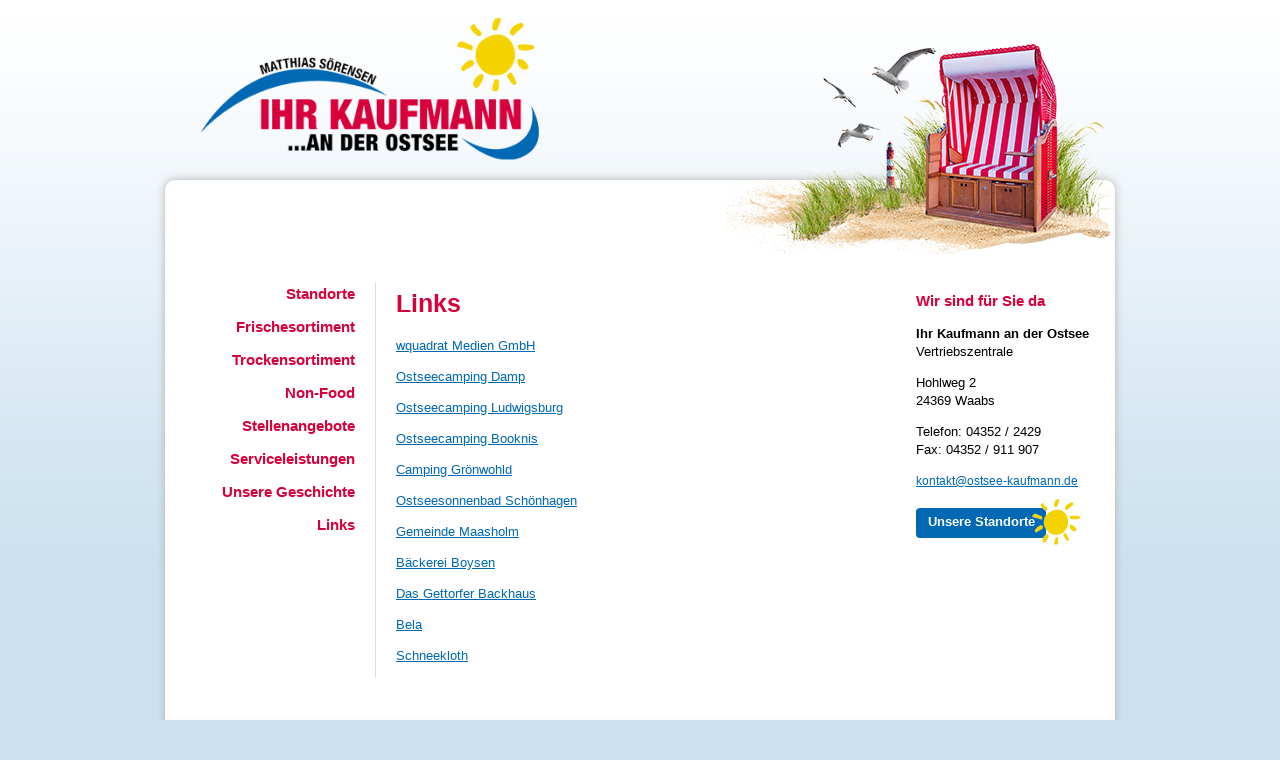

--- FILE ---
content_type: text/html; charset=UTF-8
request_url: https://www.ostsee-kaufmann.de/?page_id=32
body_size: 2669
content:
<!DOCTYPE html PUBLIC "-//W3C//DTD XHTML 1.0 Transitional//EN" "http://www.w3.org/TR/xhtml1/DTD/xhtml1-transitional.dtd">
<html lang="de">
<head>
<meta http-equiv="content-type" content="text/html; charset=utf-8" />
<title>Links | Ihr Kaufmann</title>
<link rel="profile" href="http://gmpg.org/xfn/11" />
<link rel="shortcut icon" type="image/x-icon" href="media/bilder/_layout/favicon.ico" />
  <!--********************************** stylesheets **********************************-->
<!--<link rel="stylesheet" type="text/css" media="all" href="https://www.ostsee-kaufmann.de/wp-content/themes/ihrkaufmann/style.css" />-->
  <link rel="stylesheet" type="text/css" href="wp-content/themes/ihrkaufmann/all.css" media="all" />
  <link rel="stylesheet" type="text/css" href="wp-content/themes/ihrkaufmann/style.css" media="screen" />
  <link rel="stylesheet" type="text/css" href="wp-content/themes/ihrkaufmann/print.css" media="print" />
  <link rel="stylesheet" type="text/css" href="_comp/wquadrat/jquery/nyroModal/styles/nyroModal.css" media="screen" />
  <script type="text/javascript" src="_comp/wquadrat/jquery/jquery-1.6.4.min.js"></script>
  <script type="text/javascript" src="_comp/wquadrat/jquery/nyroModal/js/jquery.nyroModal-1.6.2.min.js"></script>

<link rel="pingback" href="https://www.ostsee-kaufmann.de/xmlrpc.php" />
<link rel='dns-prefetch' href='//s.w.org' />
<link rel="alternate" type="application/rss+xml" title="Ihr Kaufmann &raquo; Feed" href="https://www.ostsee-kaufmann.de/?feed=rss2" />
<link rel="alternate" type="application/rss+xml" title="Ihr Kaufmann &raquo; Kommentar-Feed" href="https://www.ostsee-kaufmann.de/?feed=comments-rss2" />
		<script type="text/javascript">
			window._wpemojiSettings = {"baseUrl":"https:\/\/s.w.org\/images\/core\/emoji\/12.0.0-1\/72x72\/","ext":".png","svgUrl":"https:\/\/s.w.org\/images\/core\/emoji\/12.0.0-1\/svg\/","svgExt":".svg","source":{"concatemoji":"https:\/\/www.ostsee-kaufmann.de\/wp-includes\/js\/wp-emoji-release.min.js?ver=5.3.20"}};
			!function(e,a,t){var n,r,o,i=a.createElement("canvas"),p=i.getContext&&i.getContext("2d");function s(e,t){var a=String.fromCharCode;p.clearRect(0,0,i.width,i.height),p.fillText(a.apply(this,e),0,0);e=i.toDataURL();return p.clearRect(0,0,i.width,i.height),p.fillText(a.apply(this,t),0,0),e===i.toDataURL()}function c(e){var t=a.createElement("script");t.src=e,t.defer=t.type="text/javascript",a.getElementsByTagName("head")[0].appendChild(t)}for(o=Array("flag","emoji"),t.supports={everything:!0,everythingExceptFlag:!0},r=0;r<o.length;r++)t.supports[o[r]]=function(e){if(!p||!p.fillText)return!1;switch(p.textBaseline="top",p.font="600 32px Arial",e){case"flag":return s([127987,65039,8205,9895,65039],[127987,65039,8203,9895,65039])?!1:!s([55356,56826,55356,56819],[55356,56826,8203,55356,56819])&&!s([55356,57332,56128,56423,56128,56418,56128,56421,56128,56430,56128,56423,56128,56447],[55356,57332,8203,56128,56423,8203,56128,56418,8203,56128,56421,8203,56128,56430,8203,56128,56423,8203,56128,56447]);case"emoji":return!s([55357,56424,55356,57342,8205,55358,56605,8205,55357,56424,55356,57340],[55357,56424,55356,57342,8203,55358,56605,8203,55357,56424,55356,57340])}return!1}(o[r]),t.supports.everything=t.supports.everything&&t.supports[o[r]],"flag"!==o[r]&&(t.supports.everythingExceptFlag=t.supports.everythingExceptFlag&&t.supports[o[r]]);t.supports.everythingExceptFlag=t.supports.everythingExceptFlag&&!t.supports.flag,t.DOMReady=!1,t.readyCallback=function(){t.DOMReady=!0},t.supports.everything||(n=function(){t.readyCallback()},a.addEventListener?(a.addEventListener("DOMContentLoaded",n,!1),e.addEventListener("load",n,!1)):(e.attachEvent("onload",n),a.attachEvent("onreadystatechange",function(){"complete"===a.readyState&&t.readyCallback()})),(n=t.source||{}).concatemoji?c(n.concatemoji):n.wpemoji&&n.twemoji&&(c(n.twemoji),c(n.wpemoji)))}(window,document,window._wpemojiSettings);
		</script>
		<style type="text/css">
img.wp-smiley,
img.emoji {
	display: inline !important;
	border: none !important;
	box-shadow: none !important;
	height: 1em !important;
	width: 1em !important;
	margin: 0 .07em !important;
	vertical-align: -0.1em !important;
	background: none !important;
	padding: 0 !important;
}
</style>
	<link rel='stylesheet' id='wp-block-library-css'  href='https://www.ostsee-kaufmann.de/wp-includes/css/dist/block-library/style.min.css?ver=5.3.20' type='text/css' media='all' />
<link rel='https://api.w.org/' href='https://www.ostsee-kaufmann.de/index.php?rest_route=/' />
<link rel="EditURI" type="application/rsd+xml" title="RSD" href="https://www.ostsee-kaufmann.de/xmlrpc.php?rsd" />
<link rel="wlwmanifest" type="application/wlwmanifest+xml" href="https://www.ostsee-kaufmann.de/wp-includes/wlwmanifest.xml" /> 
<meta name="generator" content="WordPress 5.3.20" />
<link rel="canonical" href="https://www.ostsee-kaufmann.de/?page_id=32" />
<link rel='shortlink' href='https://www.ostsee-kaufmann.de/?p=32' />
<link rel="alternate" type="application/json+oembed" href="https://www.ostsee-kaufmann.de/index.php?rest_route=%2Foembed%2F1.0%2Fembed&#038;url=https%3A%2F%2Fwww.ostsee-kaufmann.de%2F%3Fpage_id%3D32" />
<link rel="alternate" type="text/xml+oembed" href="https://www.ostsee-kaufmann.de/index.php?rest_route=%2Foembed%2F1.0%2Fembed&#038;url=https%3A%2F%2Fwww.ostsee-kaufmann.de%2F%3Fpage_id%3D32&#038;format=xml" />

</head>

<!--********************************** anfang body **********************************-->
<body class="page-template-default page page-id-32">
  <div id="container">
    <div id="header">
    	<div id="logo">
    		<a href="?"><img src="media/bilder/_layout/logo_small.png" alt="" /></a>
    	</div>
    	<div id="theme">
    		<img src="media/bilder/_layout/kueste_strandkorb_400px.png" alt="" />
    	</div>
    </div> <!--ende: #header-->
    <div id="box">
    <div id="navi">
    	<ul id="navlist">
    		<li><h2><a class="navi" href="?page_id=18"><strong>Standorte</strong></a></h2></li>
    		<li><h2><a class="navi" href="?page_id=22"><strong>Frischesortiment</strong></a></h2></li>
    		<li><h2><a class="navi" href="?page_id=24"><strong>Trockensortiment</strong></a></h2></li>
		<li><h2><a class="navi" href="?page_id=213"><strong>Non-Food</strong></a></h2></li>
    		<li><h2><a class="navi" href="?page_id=26"><strong>Stellenangebote</strong></a></h2></li>
   		<li><h2><a class="navi" href="?page_id=28"><strong>Serviceleistungen</strong></a></h2></li>
   		<li><h2><a class="navi" href="?page_id=30"><strong>Unsere Geschichte</strong></a></h2></li>
   		<li><h2><a class="navi" href="?page_id=32"><strong>Links</strong></a></h2></li>
    	</ul>
    </div>


    
    	<div id="maintext">
    	<div id="customtext">


				<div id="post-32" class="post-32 page type-page status-publish hentry">
											<h1 class="entry-title"><strong>Links</strong></h1>
					
					<div class="entry-content">
						<p><a title="wquadrat Medien GmbH" href="http://www.wquadrat.de" target="_blank">wquadrat Medien GmbH</a></p>
<p><a title="Ostseecamping Damp" href="http://www.damp-ostseecamping.de">Ostseecamping Damp</a></p>
<p><a title="Ostseecamping Ludwigsburg" href="http://www.ostseecamping-ludwigsburg.de">Ostseecamping Ludwigsburg</a></p>
<p><a title="Ostseecamping Booknis" href="http://www.camping-booknis.de">Ostseecamping Booknis</a></p>
<p><a href="http://www.groenwohld-camping.de/" target="_blank">Camping Grönwohld</a></p>
<p><a href="http://www.groenwohld-camping.de/" target="_blank"> </a></p>
<p><a href="http://www.groenwohld-camping.de/" target="_blank">Ostseesonnenbad Schönhagen </a></p>
<p><a href="http://www.maasholm.de/" target="_blank">Gemeinde Maasholm</a></p>
<p><a title="Bäckerei Boysen" href="http://www.baeckerei-boysen.de/de/index.html" target="_blank">Bäckerei Boysen</a></p>
<p><a title="Das Gettorfer Backhaus" href="http://www.gettorfer-backhaus.de/" target="_blank">Das Gettorfer Backhaus</a></p>
<p><a title="Bela" href="http://www.bela.de/de/" target="_blank">Bela</a></p>
<p><a title="Schneekloth" href="http://www.schneekloth.de/de/start/index.php" target="_blank">Schneekloth</a></p>
												
					</div><!-- .entry-content -->
				</div><!-- #post-## -->

				

    	</div>
    	
    	</div>
    	<div id="teaser">
    		<h2><strong>Wir sind für Sie da</strong></h2>
    		<p><strong>Ihr Kaufmann an der Ostsee</strong><br />Vertriebszentrale</p>
    		<p>Hohlweg 2<br />24369 Waabs</p>
    		<p>Telefon: 04352 / 2429<br />Fax: 04352 / 911 907</p>
    		<a href="mailto:kontakt@ostsee-kaufmann.de">kontakt@ostsee-kaufmann.de</a>
    		<br /><br />
    		<div id="standort"><p><a class="standort" href="?page_id=18"><strong>Unsere Standorte</strong></a></p><div id="sonne"></div></div>
    	</div>
    	<div id="space">
    		<br />
    	</div>
    	
    </div> <!--ende: #content-->



<div style="float: left; width: 950px; -moz-box-shadow: 0px 4px 15px #000; box-shadow: 0px 4px 15px #000;-webkit-box-shadow: 0px 4px 15px #000; height: 1px;">
</div>    
<div id="footer">
    	<p class="footer" ><strong>Ihr Kaufmann an der Ostsee</strong> · Inh. Matthias Sörensen · <a class="footer" href="?page_id=64">Kontakt</a> · <a class="footer"  href="?page_id=66">Impressum</a> · <a class="footer" href="?page_id=430">Datenschutzerklärung</a></p>
    </div> <!--ende: #footer-->
  </div> <!--ende: #container-->
  <script type='text/javascript' src='https://www.ostsee-kaufmann.de/wp-includes/js/comment-reply.min.js?ver=5.3.20'></script>
<script type='text/javascript' src='https://www.ostsee-kaufmann.de/wp-includes/js/wp-embed.min.js?ver=5.3.20'></script>
</body>
</html>

--- FILE ---
content_type: text/css
request_url: https://www.ostsee-kaufmann.de/wp-content/themes/ihrkaufmann/all.css
body_size: 1286
content:
/* ===================================================
Stylesheet
Datei: all.css
Datum  12/10/09
Autor: wquadrat medien gmbh
=================================================== */



/* **********************************************
   TEIL I - Reset 
   ********************************************** */

html, body, div, span, applet, object, iframe,
h1, h2, h3, h4, h5, h6, p, blockquote, pre,
a, abbr, acronym, address, big, cite, code,
del, dfn, em, font, img, ins, kbd, q, s, samp,
small, strike, strong, sub, sup, tt, var,
dl, dt, dd, ol, ul, li,
fieldset, form, label, legend,
table, caption, tbody, tfoot, thead, tr, th, td {
	margin: 0;
	padding: 0;
	border: 0;
	outline: 0;
	font-weight: normal;
	font-style: normal;
	font-size: 100%;
	font-family: inherit;
	vertical-align: baseline;
}
/* remember to define focus styles! */
:focus {
	outline: 0;
}
body {
	line-height: 1;
	color: black;
	background: white; 
}
ol, ul {
	list-style: none;
}
/* tables still need 'cellspacing="0"' in the markup */
table {
	border-collapse: separate;
	border-spacing: 0;
}
caption, th, td {
	text-align: left;
	font-weight: normal;
}
blockquote:before, blockquote:after,
q:before, q:after {
	content: "";
}
blockquote, q {
	quotes: "" "";
}

	

/* **********************************************
   TEIL II - Restaurierung 
   ********************************************** */
 

/* margin-bottom fuer Ueberschriften, Absaetze, Listen etc. */
h1, h2, h3, h4, h5, h6, 
p, blockquote, address, pre, 
ul, ol, dl, table {
   margin-bottom: 1em;
}

/* Zitate einruecken */ 
blockquote { margin: 1em 2em; } 

/* Alle Listen etwas einruecken */
ul, ol, dl { margin-left: 1em; }

/* Listenelemente etwas mehr einruecken */
li { margin-left: 1em; } 

/* Definitionen in Definitionslisten noch mehr einruecken */
dd { margin-left: 2em; }

/* Verschachtelte Listen ohne Au�enabstand oben/unten */
ul ul, ul ol, ul dl,
ol ul, ol ol, ol dl,
dl ul, dl ol, dl dl {
   margin-top: 0;
   margin-bottom: 0;
}

/* Aufzaehlungszeichen */

/* Ebene 1 - ul: square (ausgefuelltes Rechteck); ol: Dezimalzahlen  */
ul { list-style-type: disc; }
ol { list-style-type: decimal; }

/* Ebene 2 - ul: disc (ausgefuellter Kreis); ol: kleine Buchstaben */
ul ul { list-style-type: disc; }
ol ol { list-style-type: lower-alpha; }

ul ol { list-style-type: decimal; }
ol ul { list-style-type: square; }

/* Ebene 3 - ul und ol mit circle (nicht ausgefuellter Kreis) */
ol ol ol, ol ol ul, ol ul ul, ol ul ol,
ul ul ul, ul ul ol, ul ol ol, ul ol ul {
   list-style-type: circle;
} 

/* Auswahl in Auswahllisten (select) durch padding:0 schlecht lesbar */
option { padding-left: 0.2em; padding-right: 0.3em; }

/* Rahmen um fieldset und verlinkte Bilder entfernen */
fieldset, a img { border: none; }


/* **********************************************
   TEIL 3 - Grundlegende Formatierung 
   ********************************************** */
   

body, textarea {
   font-family: Arial, sans-serif;
   font-size: 12px;
   color:#000;
}

/* Serifenschrift fuer Ueberschriften, inkl. h1 (alt-Text) */
h1, h2, h3, h4, h5, h6 {
   font-family: Arial, "Times New Roman", serif;
   font-weight: normal;
   color:#000;
}

/*  Ueberschriftengroe�en auf Basis von small (13px) */
h1 { font-size: 20px; }    
h2 { font-size: 18px; } 
h3 { font-size: 14px; } 
h4 { font-size: 1.3em; } 
h5 { font-size: 1.2em; } 
h6 { font-size: 1.1em; } 


/*  weitere Formatierungen - links allgemein, strong */
a {color:#96be0d;text-decoration:underline;}
strong {font-weight:bold;}

/* clearer */
.clearfix:after{clear:both;content:".";display:block;height:0;visibility:hidden;}
.ie6 .clearfix,
.ie7 .clearfix {zoom:1}

/* bilder im text */
dl.bild {margin-top:0;margin-bottom:0;}
dl.bild img { display: block; }
dl.bild dd { margin: 0; }

dl.bildLinks { float: left; margin: 0 1em 0.5em 0; }
dl.bildRechts { float: right; margin: 0 0 0.5em 1em; }
dl.bildGross { margin: 0 auto 0.5em; }

--- FILE ---
content_type: text/css
request_url: https://www.ostsee-kaufmann.de/wp-content/themes/ihrkaufmann/style.css
body_size: 949
content:
/*
Theme Name: Ihr Kaufmann
Description: A child theme of Twenty Ten. Created by wquadrat exclusively for ostsee-kaufmann.de.
Author: wquadrat Medien GmbH, Kiel
Author URI: http://wquadrat.de/
Version: 1.0

*/



html {overflow-y:scroll;}
body {
	background-color: #cce1f0 !important;
	background: url("../../../media/bilder/_layout/bg_body.png") repeat-x scroll left top transparent;
	font-size:12px;
	line-height:18px;
	font-weight:normal;
	}

a {
	color: #0168b3;
}
a.standort {
	color: #FFF;
	text-decoration: none;
}
a.navi {
	font-size:15px;
	color: #d7003b;
	text-decoration: none;
}
.angebote {
	margin-bottom: 10px;
	margin-top: 5px;
	font-size:15px;
	color: #d7003b;
	text-align: center;
	text-decoration: none;
	display:block;
}
h1 {
	font-size:25px;
	color: #d7003b;
}
h2 {
	font-size:15px;
	color: #d7003b;
}
h2.angebot {
	font-size:15px;
	color: #d7003b;
	margin-bottom: 0px;
}
p {
	font-size:13px;
}
.footer{
	color: #0168b3;

}
#navlist {
	list-style: none;
	text-align: right;
}
dl {
	width:150px;
	height:220px;
	float: left;
	margin-left: 0px;
	margin-right: 10px;
	background: transparent;
     background-color: rgba(255, 255, 255, 1);  
            filter: progid:DXImageTransform.Microsoft.gradient(startColorstr=#ffffff,endColorstr=#ffffff);
            zoom: 1; 

}
dt {
	width:150px;
	height:140px;
	overflow:hidden;
}

dt img {
	position: relative;
	top:-50px;
        width: 300px;
}
dd {
	width: 150px;
	margin: 2px 0 0;
        background: #FFFFFF;
}

#container {
	width: 950px;
	margin: 15px auto;
}
#header {
	width:950px;
	height: 165px;
  overflow:visible;
}

#logo {
	width: 350px;
	float: left;
	margin-left:30px;
}
#logo img {
	width: 350px;
}
#theme {
	width: 400px;
	float: right;

}
#theme img {
	width: 400px;
        margin-left: 10px;
}
#navi {
	width: 190px;
	float: left;
	margin-right: 20px;
  margin-top: 75px;
}
#box {
	background-color: #fff;
	width: 950px;
	padding-top:30px;	
  -webkit-box-shadow: 0px 0px 10px #B3B3B3;
  -moz-box-shadow: 0px 0px 10px #B3B3B3;
  box-shadow: 0px 0px 10px #B3B3B3; 
  
  -webkit-border-radius: 10px 10px 0px 0px; 
  -moz-border-radius: 10px 10px 0px 0px; 
  border-radius: 10px 10px 0px 0px; 
}
#main {
	width: 520px;
	float:left;
	border-left: 1px solid #CCE1F0;
	padding-left: 20px;
	padding-top: 10px;
  background: url("../../../media/bilder/_layout/lageplan.jpg") no-repeat scroll 225px 25px transparent;
}
#maintext {
	width: 520px;
	float:left;
	border-left: 1px solid #CCE1F0;
	padding-left: 20px;
	padding-top: 10px;
}
#welcome {
	width: 345px;
	height: 260px;
}
#customtext {
	width: 450px;
        padding-top: 2px;
	min-height:300px;
	overflow:hidden;
}
#teaser {
	float:left;
	width:195px;
	padding-top: 10px;
}
#standort {
  height: 20px;
  overflow: visible;
  padding: 5px 0;
  text-align: center;
  width: 130px;
  background-color: transparent;
  background-color: rgba(1, 104, 179, 1); 
            filter: progid:DXImageTransform.Microsoft.gradient(startColorstr=#FF0168B3,endColorstr=#FF0168B3); /* IE6�IE9 */
            zoom: 1;
  -webkit-border-radius: 4px; 
     -moz-border-radius: 4px; 
          border-radius: 4px; 
}
#sonne {
	background: url("../../../media/bilder/_layout/sonne.png") no-repeat scroll top left transparent;
	width: 50px;
	height: 50px;
	position: relative;
  bottom: 45px;
  left: 115px;
	
	}
#space {
	width:950px;
	height: 50px;
	overflow:hidden;
}
#spacebig {
	width:950px;
	height: 100px;
	overflow:hidden;
}
#footer {
	height:50px;
	text-align: center;
	padding-top: 30px;
}

.shadow {
  -webkit-box-shadow: 0px 0px 4px #777; 
  -moz-box-shadow: 0px 0px 4px #777; 
  box-shadow: 0px 0px 4px #777; 
	width:150px;
	height:175px;
	float: left;
	margin-left: 0px;
	margin-right: 10px;
	background-color: #FFF;
}

.thumbimages{
  float: left;
  margin-right: 15px;
  margin-top: 15px;
  display: inline-block;
  height: 113px;
  border: 1px solid;
  overflow: hidden;
}

--- FILE ---
content_type: text/css
request_url: https://www.ostsee-kaufmann.de/_comp/wquadrat/jquery/nyroModal/styles/nyroModal.css
body_size: 491
content:
div#nyroModalFull {
	font-size: 12px;
	color: #777;
}
div#nyroModalLoading {
	border: 4px solid #777;
	width: 150px;
	height: 150px;
	text-indent: -9999em;
	background: #fff url(../img/ajaxLoader.gif) no-repeat;
	background-position: center;
}
div#nyroModalLoading.error {
	border: 4px solid #f66;
	line-height: 20px;
	padding: 20px;
	width: 300px;
	height: 100px;
	text-indent: 0;
	background: #fff;
}
div#nyroModalWrapper {
	background: #fff;
	border: 4px solid #777;
}
a#closeBut {
	position: absolute;
	display: block;
	top: -13px;
	right: -13px;
	width: 12px;
	height: 12px;
	text-indent: -9999em;
	background: url(../img/close.png) no-repeat;
	outline: 0;
}
h1#nyroModalTitle {
	margin: 0;
	padding: 0;
	position: absolute;
	top: -22px;
	left: 5px;
	font-size: 12px;
	color: #ddd;
}
div.wrapper div#nyroModalContent {
	padding: 5px;
}
div.wrapperImg div#nyroModalContent {
	position: relative;
	overflow: hidden;
	text-align: center;
}
div.wrapperImg img {
	vertical-align: baseline;
}
div.wrapperImg div#nyroModalContent div {
	position: absolute;
	bottom: 0;
	left: 0;
	background: black;
	padding: 10px;
	margin: 10px;
	border: 1px white dotted;
	overflow: hidden;
	opacity: 0.4;
	filter: alpha(opacity=40);
}
div.wrapperImg div#nyroModalContent div:hover {
	opacity: 0.7;
	filter: alpha(opacity=70);
	cursor: help;
}
a.nyroModalPrev, a.nyroModalNext {
	z-index: 105;
	outline: none;
	position: absolute;
	top: 0;
	height: 100%;
	width: 40%;
	cursor: pointer;
	text-indent: -9999em;
	background-image: url([data-uri]); /* Trick IE6 */
}
div.wrapperSwf a.nyroModalPrev, div.wrapperSwf a.nyroModalNext, div.wrapper a.nyroModalPrev, div.wrapper a.nyroModalNext {
	height: 60%;
	width: 20%;
}
a.nyroModalPrev {
	left: 0;
}
a.nyroModalPrev:hover {
	background: url(../img/prev.png) left 50% no-repeat;
}
a.nyroModalNext {
	right: 0;
}
a.nyroModalNext:hover {
	background: url(../img/next.png) right 50% no-repeat;
}


/* mods by wquadrat */
div#nyroModalLoading, div#nyroModalWrapper { border: none; padding-top: 0px; background:#fff;}
div.wrapper div#nyroModalContent {padding:0;background:#fff;overflow:auto;overflow-x:hidden;}
a#closeBut { width: 36px; height: 36px; top: -15px; right: -15px; background: url(../img/close3.png) no-repeat;}
h1#nyroModalTitle {color:#fff;font-size:15px;display:none;}

/* Mods by wquadrat */
a#closeBut {
	background: url("../img/close2.png") no-repeat scroll 0 0 transparent;
	z-index: 1;
}

--- FILE ---
content_type: text/css
request_url: https://www.ostsee-kaufmann.de/wp-content/themes/ihrkaufmann/print.css
body_size: -63
content:
/* ===================================================
Stylesheet
Datei: print.css
Datum  13/10/09
Autor: wquadrat medien gmbh
=================================================== */

html, body {height:auto;}
body {width:630px;margin:0 auto;background-color: transparent;font-size:11pt;font-family:'Times New Roman',Times,serif;color:#000000;}
